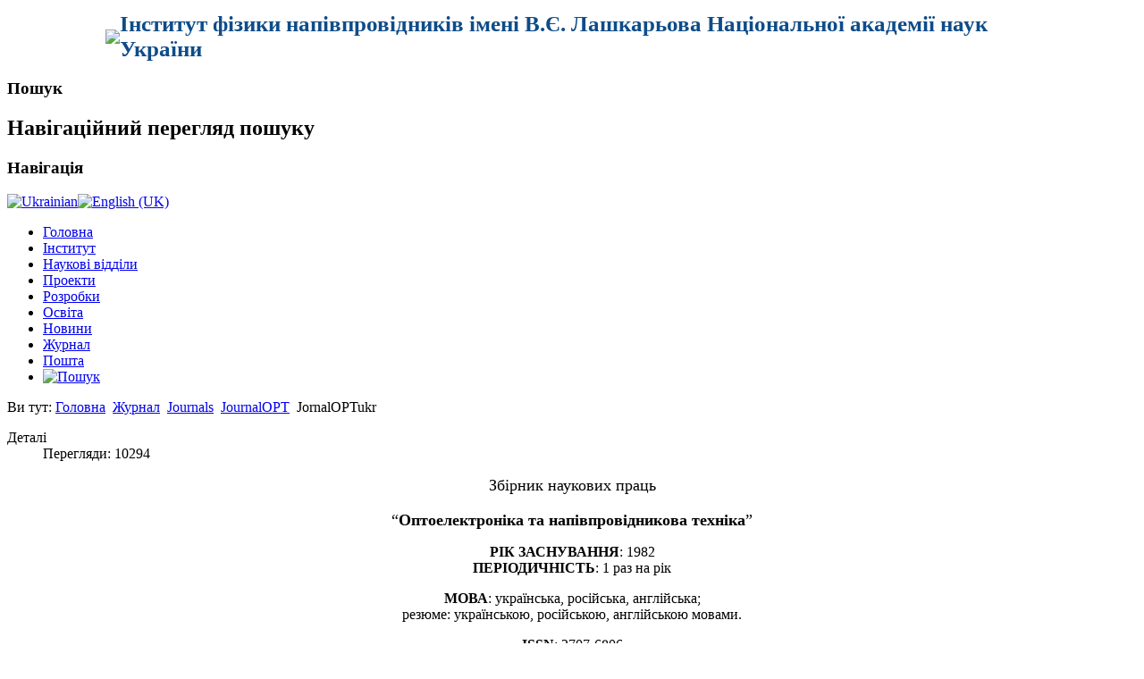

--- FILE ---
content_type: text/html; charset=utf-8
request_url: https://isp.kiev.ua/index.php/uk/journal-ukr/967-journals/journalopt/7535-jornalopt-ukr
body_size: 4041
content:
<!DOCTYPE html PUBLIC "-//W3C//DTD XHTML 1.0 Transitional//EN" "http://www.w3.org/TR/xhtml1/DTD/xhtml1-transitional.dtd">
<html xmlns="http://www.w3.org/1999/xhtml" xml:lang="uk-ua" lang="uk-ua" dir="ltr" >
<head>
  <base href="https://isp.kiev.ua/index.php/journal-ukr/967-journals/journalopt/7535-jornalopt-ukr" />
  <meta http-equiv="content-type" content="text/html; charset=utf-8" />
  <meta name="author" content="Super User" />
  <meta name="generator" content="Joomla! - Open Source Content Management" />
  <title>JornalOPTukr</title>
  <link href="/templates/beez_20/favicon.ico" rel="shortcut icon" type="image/vnd.microsoft.icon" />
  <link rel="stylesheet" href="/templates/system/css/system.css" type="text/css" />
  <link rel="stylesheet" href="/templates/beez_20/css/position.css" type="text/css" media="screen,projection"  />
  <link rel="stylesheet" href="/templates/beez_20/css/layout.css" type="text/css" media="screen,projection"  />
  <link rel="stylesheet" href="/templates/beez_20/css/print.css" type="text/css" media="print"  />
  <link rel="stylesheet" href="/templates/beez_20/css/general.css" type="text/css" />
  <link rel="stylesheet" href="/templates/beez_20/css/personal.css" type="text/css" />
  <link rel="stylesheet" href="/modules/mod_jflanguageselection/tmpl/mod_jflanguageselection.css" type="text/css" />
  <script src="/media/system/js/mootools-core.js" type="text/javascript"></script>
  <script src="/media/system/js/core.js" type="text/javascript"></script>
  <script src="/media/system/js/caption.js" type="text/javascript"></script>
  <script src="/media/system/js/mootools-more.js" type="text/javascript"></script>
  <script src="/templates/beez_20/javascript/hide.js" type="text/javascript"></script>
  <script type="text/javascript">
window.addEvent('load', function() {
				new JCaption('img.caption');
			});</script>


<!--[if lte IE 6]>
<link href="/templates/beez_20/css/ieonly.css" rel="stylesheet" type="text/css" />
<style type="text/css">
#line {
  width:98% ;
}
.logoheader {
  height:200px;
}
#header ul.menu {
  display:block !important;
  width:98.2% ;
}
</style>
<![endif]-->

<!--[if IE 7]>
<link href="/templates/beez_20/css/ie7only.css" rel="stylesheet" type="text/css" />
<![endif]-->

<script type="text/javascript">
  var big ='72%';
  var small='53%';
  /**var altopen='відкритий';
  var altclose='закритий';**/
  var bildauf='/templates/beez_20/images/plus.png';
  var bildzu='/templates/beez_20/images/minus.png';
  /**var rightopen='Відкрити дані';
  var rightclose='Закрити дані';**/
  var fontSizeTitle='Розмір шрифту';
  var bigger='Збільшити';
  var reset='Скинути';
  var smaller='Зменшити';
  var biggerTitle='Збільшення розміру';
  var resetTitle='Повернути стилі до значення за замовчуванням';
  var smallerTitle='Зменшити розмір';
</script>
</head>

<body>
<div id="all">
        <div id="back">
                                <div id="logos">
                                      <table valign="top" align="center" width="100%" border="0" cellspacing="0" cellpadding="0">
                                           <tbody>
                                               <tr>
                                                 <td width="10%" border="0" align="right" style="padding-top: 2px; padding-bottom: 2px; border-top: 5px solid white; border-left: 9px solid white;"><img src="/images/img/90.png"></td>
                                                   <td style="font-family: Times New Roman, serif; font-weight: bold; color: #000000; letter-spacing: 0,4em; padding-right: 8%; border-top: 5px solid white; border-right: 9px solid white;"  >
                                                       <div style="font-size: 25px; color: #0D4C89; font-style: normal; " >Інститут фізики напівпровідників імені В.Є. Лашкарьова Національної академії наук України</div>
                                                       <div style="font-size: 19px; "></div></td>
                                               </tr>
                                           </tbody>
                                      </table>
                                </div><!-- end logos -->
           <div id="line">
                                        
                                        <h3 class="unseen">Пошук</h3>
                                        
                                          </div> <!-- end line -->
                <div id="header">
                  
                                <!-- <div class="logoheader">
                                        <h1 id="logo">

                                                                                                                                                                                                        <span class="header1">
                                        V. E. Institute of physics of semiconductor National Academy of Sciences of Ukraine                                        </span></h1>
                                </div> -->
                                   <!-- end logoheader --> 
                                      <!--   <ul class="skiplinks">
                                                <li><a href="#main" class="u2">Перейти до вмісту</a></li>
                                                <li><a href="#nav" class="u2">Перейти до головної навігації та входу</a></li>
                                                                                    </ul> -->
                                        <h2 class="unseen">Навігаційний перегляд пошуку</h2>
                                        <h3 class="unseen">Навігація</h3>
                                        <div id="jflanguageselection"><div class="rawimages"><span id="active_language"><a href="https://isp.kiev.ua/index.php/uk/journal-ukr/967-journals/journalopt/7535-jornalopt-ukr"><img src="/media/com_joomfish/default/flags/uk.gif" alt="Ukrainian" title="Ukrainian" /></a></span><span><a href="https://isp.kiev.ua/index.php/en/journal-en/967-journals/journalopt/7535-jornalopt-eng"><img src="/media/mod_languages/images/en.gif" alt="English (UK)" title="English (UK)" /></a></span></div></div><!--JoomFish V2.5.1 (Ndoto)-->
<!-- &copy; 2003-2013 Think Network, released under the GPL. -->
<!-- More information: at http://www.joomfish.net -->

<ul class="menu">
<li class="item-101"><a href="/index.php/uk" >Головна</a></li><li class="item-113"><a href="/index.php/uk/institute" >Інститут</a></li><li class="item-159"><a href="/index.php/uk/research-divisions-ukr" >Наукові відділи</a></li><li class="item-342"><a href="/index.php/uk/projects-ukr" >Проекти</a></li><li class="item-121"><a href="/index.php/uk/our-design-ukr" >Розробки</a></li><li class="item-632"><a href="/index.php/uk/2022-09-19-14-38-48" >Освіта</a></li><li class="item-127"><a href="/index.php/uk/news-ukr" >Новини</a></li><li class="item-344 current active"><a href="/index.php/uk/journal-ukr" >Журнал</a></li><li class="item-133"><a href="https://isp.kiev.ua/webmail" >Пошта</a></li><li class="item-136"><a href="/index.php/uk/2013-11-12-17-37-06" ><img src="/images/find_6008.png" alt="Пошук" /></a></li></ul>

                                       
                        </div><!-- end heade-->
          
                        <div id="contentarea">
                                        <div id="breadcrumbs">

                                                        
<div class="breadcrumbs">
<span class="showHere">Ви тут: </span><a href="/index.php/uk" class="pathway">Головна</a> <img src="/templates/beez_20/images/system/arrow.png" alt=""  /> <a href="/index.php/uk/journal-ukr" class="pathway">Журнал</a> <img src="/templates/beez_20/images/system/arrow.png" alt=""  /> <a href="/index.php/uk/journal-ukr/965-journals" class="pathway">Journals</a> <img src="/templates/beez_20/images/system/arrow.png" alt=""  /> <a href="/index.php/uk/journal-ukr/967-journals/journalopt" class="pathway">JournalOPT</a> <img src="/templates/beez_20/images/system/arrow.png" alt=""  /> <span>JornalOPTukr</span></div>


                                        </div>

                                        
                                        <div id="wrapper2" class="shownocolumns">

                                                <div id="main">

                                                

                                                        
<div id="system-message-container">
</div>
                                                        <div class="item-page">






	<dl class="article-info">
	<dt class="article-info-term">Деталі</dt>
	<dd class="hits">
	Перегляди: 10294	</dd>
	</dl>



<p style="text-align: center;"><span style="font-size: large;">Збірник наукових праць</span><br /><br /><span style="font-size: large;">“<strong>Оптоелектроніка та напівпровідникова техніка</strong>”</span></p>
<p style="text-align: center;"><strong>РІК ЗАСНУВАННЯ</strong>: 1982<br /><strong>ПЕРІОДИЧНІСТЬ</strong>: 1 раз на рік</p>
<p style="text-align: center;"><strong>МОВА</strong>: українська, російська, англійська;<br />резюме: українською, російською, англійською мовами.<br /><strong></strong></p>
<p style="text-align: center;"><strong>ISSN</strong>: 2707-6806</p>
<p style="text-align: center;"><strong>ISSN</strong>: 2707-6792 (Online)</p>
<p style="text-align: center;"><strong>ЗАСНОВНИКИ</strong>: НАН України,<br />Інститут фізики напівпровідників ім. В.Є. Лашкарьова НАН України.<br /><strong></strong></p>
<p style="text-align: center;">&nbsp;</p>
<p style="text-align: center;"><strong>ГОЛОВНИЙ РЕДАКТОР</strong>:</p>
<table style="width: 534px; height: 44px;" border="0" align="center">
<tbody>
<tr>
<td><span style="font-size: medium;">член-кореспондент НАН України</span></td>
<td><span style="font-size: medium;">&nbsp;Сорокін <span style="font-size: medium;">Віктор Михайлович </span><br /></span></td>
</tr>
</tbody>
</table>
<p style="text-align: center;"><strong>&nbsp;</strong></p>
<p style="text-align: center;"><strong>АДРЕСА РЕДАКЦІЇ</strong>: 03028, Київ, пр. Науки, 41,<br />Інститут фізики напівпровідників ім. В.Є. Лашкарьова НАН України,<br />збірник наукових праць “Оптоелектроніка та напівпровідникова техніка”<br /><strong>Тел.</strong> (380 44) 525 6373, 525 6205, 525 6097</p>
<p style="text-align: center;"><strong>&nbsp;</strong></p>
<p style="text-align: center;"><strong>ПРОБЛЕМАТИКА ЗБІРНИКА:</strong><br />Публікація наукових праць по елементам напівпровідникової техніки, оптоелектроніці і мікроелектроніці, нанотехнологіям та наноелектроніці, елементам радіоелектронних пристроїв на напівпровідниках і діелектриках, а також характеристик напівпровідникових приладів і матеріалів і також дії на них різноманітних чинників.<br /><br />&nbsp;</p>
<p><a href="https://www.journal-opt.org.ua/"><img alt="Opt title" src="/images/Page_Image/Jornals/opt/Opt_title.JPG" style="display: block; margin-left: auto; margin-right: auto;" width="136" height="196" /></a></p>
<p>&nbsp;</p>
<ol>
<li style="text-align: center;"><a href="/index.php/uk/journal-ukr/967-journals/journalopt/5603-optoelectronics-and-semiconductor-technique-vol-47">Optoelectronics and Semiconductor Technique Vol. 47 (2012)</a></li>
<li style="text-align: center;"><a href="/index.php/uk/journal-ukr/967-journals/journalopt/5602-optoelectronics-and-semiconductor-technique-vol-48">Optoelectronics and Semiconductor Technique Vol. 48 (2013)</a></li>
<li style="text-align: center;"><a href="/index.php/uk/journal-ukr/967-journals/journalopt/5601-optoelectronics-and-semiconductor-technique-vol-49">Optoelectronics and Semiconductor Technique Vol. 49 (2014)</a></li>
<li style="text-align: center;"><a href="/index.php/uk/journal-ukr?layout=edit&amp;id=6320">Optoelectronics and Semiconductor Technique Vol. 50 (2015)</a></li>
<li style="text-align: center;"><a href="/index.php/uk/journal-ukr/967-journals/journalopt/6321-optoelectronics-and-semiconductor-technique-vol-51-2016">Optoelectronics and Semiconductor Technique Vol. 51 (2016)</a></li>
<li style="text-align: center;"><a href="/index.php/uk/journal-ukr/967-journals/journalopt/7785-optoelectronics-and-semiconductor-technique-vol-52">Optoelectronics and Semiconductor Technique Vol. 52 (2017)</a></li>
<li style="text-align: center;"><a href="/index.php/uk/journal-ukr/967-journals/journalopt/8034-optoelectronics-and-semiconductor-technique-vol-53-2018">Optoelectronics and Semiconductor Technique Vol. 53 (2018)</a></li>
</ol> 
	
</div>

                                                  
                                                </div><!-- end main -->

                                        </div><!-- end wrapper -->

                                
                        
                                <div class="wrap"></div>

                                </div> <!-- end contentarea -->

                        </div><!-- back -->

                </div><!-- all -->

                <div id="footer-outer">
                        
                        <div id="footer-sub">


                                <div id="footer">

                                        
                                        <p>
                                                ІФН НАН України &#174;2026                                                
                                        </p>


                                </div><!-- end footer -->

                        </div>

                </div>
        
        </body>
</html>
